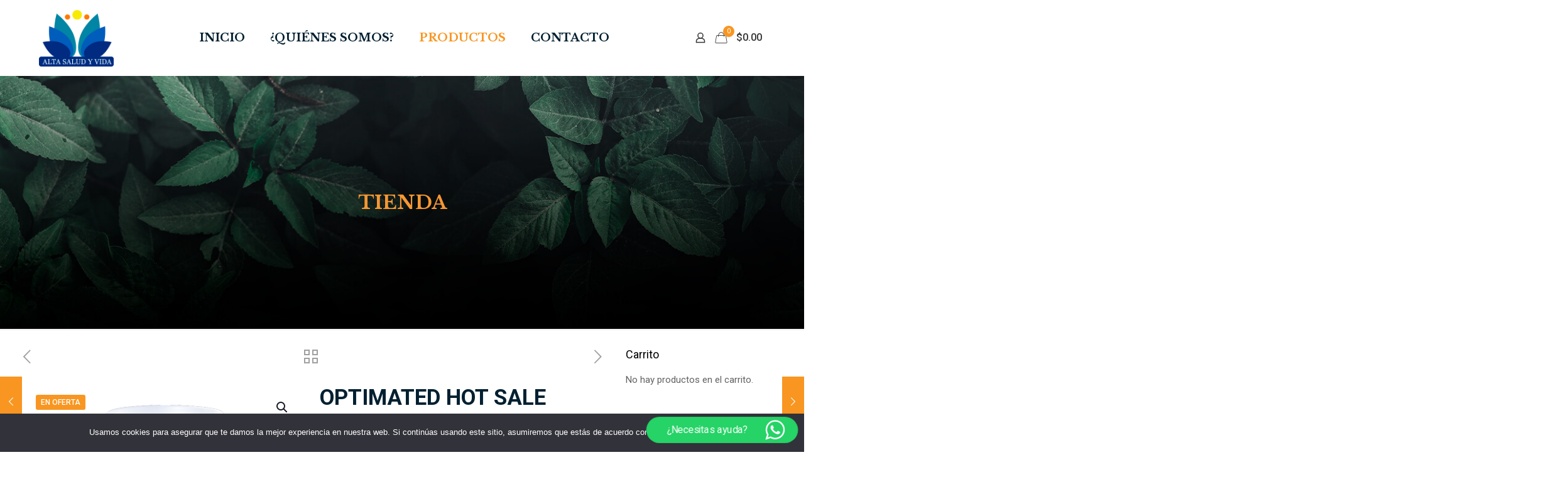

--- FILE ---
content_type: text/css
request_url: https://altasaludyvida.com/wp-content/plugins/woo-paypal-gateway/ppcp/public/css/ppcp-paypal-checkout-for-woocommerce-public.css?ver=1768667939
body_size: 1362
content:
.ppcp-button-container {
    text-align: center;
    margin-top: 5px;
}
.ppcp-proceed-to-checkout-button-separator {
  display: flex;
  align-items: center;
  justify-content: center;
  margin: 20px 0; 
  position: relative;
}
.ppcp-proceed-to-checkout-button-separator::before,
.ppcp-proceed-to-checkout-button-separator::after {
  content: '';
  flex: 1;
  border-bottom: 1px solid #e0e0e0;
  margin: 0 12px;
}
.ppcp-proceed-to-checkout-button-separator span {
  font-weight: 500;
  color: #6c757d;
  text-transform: uppercase;
  letter-spacing: 0.4px;
  background-color: #ffffff;
  padding: 0 8px;
  position: relative;
  z-index: 1;
}
.ppcp-order-review .woocommerce-checkout #payment ul.payment_methods {
    display: none;
}
.ppcp_shipping_details,
.ppcp_billing_details {
    margin-bottom: 10px;
    clear: both;
}
.ppcp_edit_billing_address,
.ppcp_edit_shipping_address {
    cursor: pointer;
}
.ppcp_edit_billing_address:hover,
.ppcp_edit_shipping_address:hover {
    text-decoration: none;
    cursor: pointer;
}
.order_review_page_description {
    margin-bottom: 20px;
    clear: both;
}
.button.alt.ppcp_cancel {
    clear: both;
    margin-bottom: 20px;
}
.payments-sdk-contingency-handler {
    position: fixed;
    top: 0;
    left: 0;
    width: 100%;
    height: 100%;
    background-color: rgba(0, 0, 0, 0.6);
    z-index: 999999 !important;
}
.payments-sdk-contingency-handler iframe {
    overflow: auto;
    margin: auto;
    position: absolute;
    top: 0;
    left: 0;
    bottom: 0;
    right: 0;
    background: #fff !important;
    padding: 1em;
    box-sizing: content-box;
    border-radius: 5px;
}
.ppcp_message_home,
.ppcp_message_product,
.ppcp_message_cart,
.ppcp_message_payment,
.ppcp_message_category {
    display: block;
    margin: 15px 0;
    position: relative;
    z-index: 99999;
}
.payment_box.payment_method_wpg_paypal_checkout > p {
    margin-bottom: 20px;
}
.ppcp-button-container fieldset {
    border: 1px solid #d1d1d1;
    border-radius: 3px;
    margin-bottom: 20px;
    padding: 15px 25px;
}
.ppcp-button-container fieldset legend {
    font-weight: 500;
    margin: 0 auto;
    padding: 0 1rem;
    max-width: 250px;
    float: none;
}
.ppcp-button-container .express-divider {
    align-items: center;
    background: transparent;
    display: flex;
    font-size: 16px;
    left: 0;
    right: 0;
    top: -13px;
    white-space: nowrap;
    margin-bottom: 25px;
}
.ppcp-button-container .express-divider::before,
.ppcp-button-container .express-divider::after {
    background: #d1d1d1;
    content: " ";
    display: block;
    height: 1px;
    width: 50%;
}
.ppcp-button-container .express-divider::before {
    margin-right: 1rem;
}
.ppcp-button-container .express-divider::after {
    margin-left: 1rem;
}
#express-payment-method-wpg_paypal_checkout_top,
#express-payment-method-ppcp_checkout_top {
    list-style: none !important;
}
#ppcp_checkout_top {
    max-width: 490px;
}
#google-pay-container.express_checkout {
  max-width: 490px;
}
#express-payment-method-wpg_paypal_checkout_top #ppcp_checkout_top, #express-payment-method-wpg_paypal_checkout_top #google-pay-container {
    margin: 0 auto;
}

.wc-block-components-radio-control-accordion-content #wc-wpg_paypal_checkout_cc-form {
    max-width: 450px;
}
#wc-wpg_paypal_checkout_cc-form {
    display: flex;
    flex-wrap: wrap;
    max-width: 450px;
}
#wpg_paypal_checkout_cc-card-number {
    flex: 1 1 100%;
}
#wpg_paypal_checkout_cc-card-expiry,
#wpg_paypal_checkout_cc-card-cvc {
    flex: 1 1 150px;
    flex-grow: 1;
}
#payment ul.payment_methods [class*=payment_method_wpg_paypal_checkout] label img {
    max-height:25px;
    display:inline-block;
    max-width: 100px;
}
#payment .payment_methods li label[for=payment_method_wpg_paypal_checkout_cc] img {
    float:none;
    vertical-align:middle
}
#payment .payment_methods li label[for=payment_method_wpg_paypal_checkout_cc] .ppcp-card-icon {
    max-height:25px
}
.wc-block-components-express-payment__event-buttons {
    padding-bottom: 2px !important;
}

.ppcp-button-container #ppcp_checkout {
    max-width: 400px;
}
#ppcp_cart_top {
    max-width: 299px;
    margin-bottom: 20px;
}
#ppcp_cart_top.mobile {
    margin: 0 auto;
    margin-bottom: 20px;
}
#ppcp_product.mobile {
    max-width: 350px;
    margin: 0 auto;
}
#ppcp_product.desktop {
    width: 350px;
}
#google-pay-container.product.desktop {
    width: 350px;
}
#google-pay-container.product.mobile {
    max-width: 350px;
    margin: 0 auto;
}
.ppcp-button-container.ppcp_mini_cart {
    margin-top: 10px;
}
.ppcp-button-container #ppcp_mini_cart {
    max-width: 350px;
    margin: 0 auto;
}
.express_payment_method_ppcp.desktop {
    display: flex;
    justify-content: center; /* Align sections horizontally */
    align-items: center; /* Align items vertically */
    gap: 10px; /* Space between the two sections */
}

#ppcp_checkout_top.desktop {
    display: flex;
    gap: 10px; /* Space between PayPal and Venmo buttons */
    width: 480px
}



.express_payment_method_ppcp.mobile {
    width: 100%;
    margin: 0 auto;
}

#ppcp_checkout_top.mobile {
    width: 100%;
    max-width: 240px;
    margin: 0 auto;
}

#google-pay-container.mobile {
    width: 100%;
    margin: 5px auto;
}
#google-pay-container.desktop {
    display: flex;
    justify-content: center; /* Center the Google Pay button */
    align-items: center; /* Align the Google Pay button vertically */
}
#google-pay-container.cart {
    margin-bottom: 10px;
}
#google-pay-container.checkout {
    max-width: 400px;
}
#google-pay-container.cart, #google-pay-container.product, #google-pay-container.mini_cart, #google-pay-container.checkout  {
    margin-top: 12px;
    max-width: 400px;
}
#google-pay-container {
    max-width: 400px;
}
.ppcp-button-container.ppcp_mini_cart {
    margin-bottom: 15px;
}
@media screen and (max-width: 472px) {
    #payment .payment_methods li label[for=payment_method_wpg_paypal_checkout_cc] img {
        display: none;
    }
}
@media screen and (max-width: 452px) {
    #radio-control-wc-payment-method-options-wpg_paypal_checkout_cc__label img {
        display:none;
    }
}
.woofc-area-bot .ppcp-button-container #ppcp_mini_cart {
    max-width: 420px;
}
.adfy_woofc-inner .ppcp-button-container #ppcp_mini_cart {
    max-width: 100%;
}
.ppcp_checkout_parent #ppcp_checkout {
    max-width: 450px;
}
.entry-content ul.wc-block-components-express-payment__event-buttons, #left-area ul.wc-block-components-express-payment__event-buttons {
    padding: 0;
}


--- FILE ---
content_type: application/javascript
request_url: https://altasaludyvida.com/wp-content/plugins/woo-paypal-gateway/ppcp/public/js/ppcp-paypal-checkout-for-woocommerce-public.js?ver=1768667939
body_size: 5937
content:
(function ($) {
    class PPCPManager {
        constructor(ppcp_manager) {
            this.ppcp_manager = ppcp_manager;
            this.productAddToCart = true;
            this.lastApiResponse = null;
            this.ppcp_address = [];
            this.paymentsClient = null;
            this.allowedPaymentMethods = null;
            this.merchantInfo = null;

            this.init();
            this.ppcp_cart_css();
        }

        init() {
            if (typeof this.ppcp_manager === 'undefined') {
                console.warn("PPCP Manager configuration is undefined.");
                return false;
            }

            this.manageVariations('#ppcp_product, #google-pay-container');
            this.bindCheckoutEvents();
            this.debouncedUpdatePaypalCheckout = this.debounce(this.update_paypal_checkout.bind(this), 300);
            this.debouncedUpdatePaypalCC = this.debounce(this.update_paypal_cc.bind(this), 300);
            this.debouncedUpdateGooglePay = this.debounce(this.update_google_pay.bind(this), 300);
            if (this.isCheckoutPage() === false) {
                this.debouncedUpdatePaypalCheckout();
            }
            if (this.ppcp_manager.enabled_google_pay === 'yes') {
                this.loadGooglePaySdk();
            }
        }

        getAddress(prefix) {
            const fields = {
                addressLine1: jQuery(`#${prefix}_address_1`).val(),
                addressLine2: jQuery(`#${prefix}_address_2`).val(),
                adminArea1: jQuery(`#${prefix}_state`).val(),
                adminArea2: jQuery(`#${prefix}_city`).val(),
                postalCode: jQuery(`#${prefix}_postcode`).val(),
                countryCode: jQuery(`#${prefix}_country`).val(),
                firstName: jQuery(`#${prefix}_first_name`).val(),
                lastName: jQuery(`#${prefix}_last_name`).val(),
                email: jQuery(`#${prefix}_email`).val()
            };
            fields.phoneNumber = prefix === 'billing' ? jQuery('#billing-phone').val() || jQuery('#shipping-phone').val() : jQuery('#shipping-phone').val() || jQuery('#billing-phone').val();

            if (!fields.addressLine1) {
                const customerData = wp.data.select('wc/store/cart').getCustomerData();
                const {billingAddress, shippingAddress} = customerData;
                const addressData = (prefix === 'billing') ? billingAddress : shippingAddress;
                Object.assign(fields, {
                    addressLine1: addressData.address_1,
                    addressLine2: addressData.address_2,
                    adminArea1: addressData.state,
                    adminArea2: addressData.city,
                    postalCode: addressData.postcode,
                    countryCode: addressData.country,
                    firstName: addressData.first_name,
                    lastName: addressData.last_name,
                    email: prefix === 'billing' ? billingAddress.email || shippingAddress.email : shippingAddress.email || billingAddress.email
                });
            }

            return {
                [`${prefix}_address_1`]: fields.addressLine1 || '',
                [`${prefix}_address_2`]: fields.addressLine2 || '',
                [`${prefix}_state`]: fields.adminArea1 || '',
                [`${prefix}_city`]: fields.adminArea2 || '',
                [`${prefix}_postcode`]: fields.postalCode || '',
                [`${prefix}_country`]: fields.countryCode || '',
                [`${prefix}_first_name`]: fields.firstName || '',
                [`${prefix}_last_name`]: fields.lastName || '',
                [`${prefix}_email`]: fields.email || '',
                [`${prefix}_phone`]: fields.phoneNumber || ''
            };
        }

        getValidAddress(prefix) {
            const address = this.getAddress(prefix);
            return this.isValidAddress(prefix, address) ? address : this.getAddress(prefix === 'billing' ? 'shipping' : 'billing');
        }

        getBillingAddress() {
            return this.getValidAddress('billing');
        }

        getShippingAddress() {
            return this.getValidAddress('shipping');
        }

        isValidAddress(prefix, address) {
            return address && address[`${prefix}_address_1`];
        }

        isCheckoutPage() {
            return this.ppcp_manager.page === 'checkout';
        }

        isProductPage() {
            return this.ppcp_manager.page === 'product';
        }

        isCartPage() {
            return this.ppcp_manager.page === 'cart';
        }

        isSale() {
            return this.ppcp_manager.paymentaction === 'capture';
        }

        throttle(func, limit) {
            let lastCall = 0;
            return function (...args) {
                const now = Date.now();
                if (now - lastCall >= limit) {
                    lastCall = now;
                    func.apply(this, args);
                }
            };
        }

        debounce(func, delay) {
            let timer;
            return function (...args) {
                clearTimeout(timer);
                timer = setTimeout(() => func.apply(this, args), delay);
            };
        }

        bindCheckoutEvents() {
            $('form.checkout').on('checkout_place_order_wpg_paypal_checkout_cc', (event) => {
                event.preventDefault();
                return this.handleCheckoutSubmit(event);
            });
            $(document.body).on('updated_cart_totals wc_fragments_refreshed wc_fragments_loaded updated_checkout ppcp_block_ready ppcp_checkout_updated wc_update_cart wc_cart_emptied', () => this.debouncedUpdatePaypalCheckout());
            $(document.body).on('updated_cart_totals updated_checkout ppcp_cc_block_ready ppcp_cc_updated', () => this.debouncedUpdatePaypalCC());
            $(document.body).on('updated_cart_totals updated_checkout ppcp_cc_block_ready ppcp_cc_updated', () => this.debouncedUpdateGooglePay());
            $('form.checkout').on('click', 'input[name="payment_method"]', () => this.togglePlaceOrderButton());
        }

        handleCheckoutSubmit() {
            if (this.isPpcpCCSelected() && this.isCardFieldEligible()) {
                if ($('form.checkout').hasClass('paypal_cc_submitting'))
                    return false;
                $('form.checkout').addClass('paypal_cc_submitting');
                $(document.body).trigger('submit_paypal_cc_form');
                return false;
            }
            return true;
        }

        update_paypal_checkout() {
            this.ppcp_cart_css();
            this.renderSmartButton();
            this.togglePlaceOrderButton();
        }

        update_paypal_cc() {
            if (this.isCardFieldEligible()) {
                this.renderCardFields();
                $('#place_order, .wc-block-components-checkout-place-order-button').show();
            } else {
                $('.wc_payment_method.payment_method_wpg_paypal_checkout_cc').hide();
                $('#radio-control-wc-payment-method-options-wpg_paypal_checkout_cc').parent('label').parent('div').hide();
                if (this.isPpcpCCSelected())
                    $('#payment_method_wpg_paypal_checkout').prop('checked', true).trigger('click');
            }
            this.togglePlaceOrderButton();
        }

        isPpcpSelected() {
            if (this.ppcp_manager.is_wpg_change_payment_method === 'yes') {
                return false;
            }
            return $('#payment_method_wpg_paypal_checkout').is(':checked') || $('input[name="radio-control-wc-payment-method-options"]:checked').val() === 'wpg_paypal_checkout';
        }

        isPpcpCCSelected() {
            return $('#payment_method_wpg_paypal_checkout_cc').is(':checked') || $('input[name="radio-control-wc-payment-method-options"]:checked').val() === 'wpg_paypal_checkout_cc';
        }

        isCardFieldEligible() {
            return this.isCheckoutPage() && this.ppcp_manager.advanced_card_payments === 'yes' && typeof wpg_paypal_sdk !== 'undefined' && wpg_paypal_sdk.CardFields().isEligible();
        }

        togglePlaceOrderButton() {
            const isPpcpSelected = this.isPpcpSelected();
            const isPpcpCCSelected = this.isPpcpCCSelected();
            if (isPpcpSelected)
                $('#place_order, .wc-block-components-checkout-place-order-button').hide();
            else
                $('#place_order, .wc-block-components-checkout-place-order-button').show();
            if (isPpcpCCSelected && this.isCardFieldEligible())
                $('#place_order, .wc-block-components-checkout-place-order-button').show();
        }

        renderSmartButton() {
            const selectors = this.ppcp_manager.button_selector;
            $.each(selectors, (key, selector) => {
                const elements = jQuery(".ppcp-button-container.ppcp_mini_cart");
                if (elements.length > 1) {
                    elements.slice(0, -1).remove(); // Removes all except the last one
                }
                if (!$(selector).length || $(selector).children().length || typeof wpg_paypal_sdk === 'undefined')
                    return;
                const isExpressCheckout = selector === '#ppcp_checkout_top';
                const isMiniCart = selector === '#ppcp_mini_cart';
                const ppcpStyle = {
                    layout: isMiniCart
                            ? this.ppcp_manager.mini_cart_style_layout
                            : (isExpressCheckout ? this.ppcp_manager.express_checkout_style_layout : this.ppcp_manager.style_layout),
                    color: isMiniCart
                            ? this.ppcp_manager.mini_cart_style_color
                            : (isExpressCheckout ? this.ppcp_manager.express_checkout_style_color : this.ppcp_manager.style_color),
                    shape: isMiniCart
                            ? this.ppcp_manager.mini_cart_style_shape
                            : (isExpressCheckout ? this.ppcp_manager.express_checkout_style_shape : this.ppcp_manager.style_shape),
                    label: isMiniCart
                            ? this.ppcp_manager.mini_cart_style_label
                            : (isExpressCheckout ? this.ppcp_manager.express_checkout_style_label : this.ppcp_manager.style_label)
                };

                if (ppcpStyle.layout === 'horizontal')
                    ppcpStyle.tagline = 'false';
                ppcpStyle.height = isExpressCheckout ? 40 : isMiniCart ? 38 : 48;
                wpg_paypal_sdk.Buttons({
                    style: ppcpStyle,
                    createOrder: () => this.createOrder(selector),
                    onApprove: (data, actions) => this.onApproveHandler(data, actions),
                    onCancel: () => this.onCancelHandler(),
                    onError: (err) => this.onErrorHandler(err)
                }).render(selector);
            });
        }

        createOrder(selector) {
            this.showSpinner();
            $('.woocommerce-NoticeGroup-checkout, .woocommerce-error, .woocommerce-message, .is-error, .is-success').remove();
            let data;
            if (selector === '#ppcp_checkout_top') {
                // Handle specific logic here
            } else if (this.isCheckoutPage()) {
                data = $(selector).closest('form').serialize();
                if (typeof wpg_paypal_checkout_manager_block !== 'undefined' && wpg_paypal_checkout_manager_block.is_block_enable === 'yes') {
                    const billingAddress = this.getBillingAddress();
                    const shippingAddress = this.getShippingAddress();
                    data += '&billing_address=' + encodeURIComponent(JSON.stringify(billingAddress));
                    data += '&shipping_address=' + encodeURIComponent(JSON.stringify(shippingAddress));
                    data += `&woocommerce-process-checkout-nonce=${this.ppcp_manager.woocommerce_process_checkout}`;
                }
            } else if (this.isProductPage()) {
                $('<input>', {type: 'hidden', name: 'ppcp-add-to-cart', value: $("[name='add-to-cart']").val()}).appendTo('form.cart');
                data = $('form.cart').serialize();
            } else {
                data = $('form.woocommerce-cart-form').serialize();
            }
            return fetch(this.ppcp_manager.create_order_url_for_paypal, {
                method: 'POST',
                headers: {'Content-Type': 'application/x-www-form-urlencoded'},
                body: data
            }).then(res => res.json()).then(data => {
                this.hideSpinner();
                if (data.success !== undefined) {
                    const messages = data.data.messages ?? data.data;
                    this.showError(messages);
                    return null;
                }
                return data.orderID;
            });
        }

        onApproveHandler(data, actions) {
            this.showSpinner();
            if (this.isCheckoutPage()) {
                $.post(`${this.ppcp_manager.cc_capture}&paypal_order_id=${data.orderID}&woocommerce-process-checkout-nonce=${this.ppcp_manager.woocommerce_process_checkout}`, function (data) {
                    window.location.href = data.data.redirect;
                });
            } else {
                window.location.href = `${this.ppcp_manager.checkout_url}?paypal_order_id=${data.orderID}&paypal_payer_id=${data.payerID}&from=${this.ppcp_manager.page}`;
            }
        }

        showSpinner(containerSelector = '.woocommerce') {
            if (jQuery('.wc-block-checkout__main').length || jQuery('.wp-block-woocommerce-cart').length) {
                jQuery('.wc-block-checkout__main, .wp-block-woocommerce-cart').block({message: null, overlayCSS: {background: '#fff', opacity: 0.6}});
            } else if (jQuery(containerSelector).length) {
                jQuery(containerSelector).block({message: null, overlayCSS: {background: '#fff', opacity: 0.6}});
        }
        }

        hideSpinner(containerSelector = '.woocommerce') {
            if (jQuery('.wc-block-checkout__main').length || jQuery('.wp-block-woocommerce-cart').length) {
                jQuery('.wc-block-checkout__main, .wp-block-woocommerce-cart').unblock();
            } else if (jQuery(containerSelector).length) {
                jQuery(containerSelector).unblock();
        }
        }

        onCancelHandler() {
            this.hideSpinner();
        }

        onErrorHandler(err) {
            this.hideSpinner();
        }

        showError(error_message) {
            console.log(error_message);
            let $checkout_form;
            if ($('form.checkout').length) {
                $checkout_form = $('form.checkout');
            } else if ($('.woocommerce-notices-wrapper').length) {
                $checkout_form = $('.woocommerce-notices-wrapper');
            } else if ($('.woocommerce').length) {
                $checkout_form = $('.woocommerce');
            } else if ($('.wc-block-components-notices').length) {
                $checkout_form = $('.wc-block-components-notices').first();
            }
            if ($checkout_form && $checkout_form.length) {
                $('.woocommerce-NoticeGroup-checkout, .woocommerce-error, .woocommerce-message, .is-error, .is-success').remove();
                if (!error_message || (typeof error_message !== 'string' && !Array.isArray(error_message))) {
                    error_message = ['An unknown error occurred.'];
                } else if (typeof error_message === 'string') {
                    error_message = [error_message];
                }
                let errorHTML = '<div class="woocommerce-NoticeGroup woocommerce-NoticeGroup-checkout" role="alert" aria-live="assertive"><ul class="woocommerce-error">';
                $.each(error_message, (index, value) => {
                    errorHTML += `<li>${value}</li>`;
                });
                errorHTML += '</ul></div>';
                $checkout_form.prepend(errorHTML).removeClass('processing').unblock();
                $checkout_form.find('.input-text, select, input:checkbox').trigger('validate').trigger('blur');
                const scrollElement = $('.woocommerce-NoticeGroup-updateOrderReview, .woocommerce-NoticeGroup-checkout').filter(function () {
                    return $(this).is(':visible') && $(this).offset() !== undefined;
                }).first();
                if (scrollElement.length) {
                    const offset = scrollElement.offset();
                    if (offset) {
                        $('html, body').animate({scrollTop: offset.top - 100}, 1000);
                    }
                }
                $(document.body).trigger('checkout_error', [error_message]);
            } else {
                const errorMessagesString = Array.isArray(error_message) ? error_message.join('<br>') : typeof error_message === 'string' ? error_message : 'An unknown error occurred.';
                $(document.body).trigger('ppcp_checkout_error', errorMessagesString);
            }
        }

        renderCardFields() {
            const checkoutSelector = this.getCheckoutSelectorCss();
            if ($(checkoutSelector).is('.CardFields') || $('#wpg_paypal_checkout_cc-card-number').length === 0 || typeof wpg_paypal_sdk === 'undefined')
                return;
            $(checkoutSelector).addClass('CardFields');
            const cardStyle = {
                input: {fontSize: '16px', fontFamily: 'Helvetica, Arial, sans-serif', fontWeight: '400', color: '#32325d', padding: '12px 14px', borderRadius: '4px', border: '1px solid #ccd0d5', background: '#ffffff', boxShadow: 'none', transition: 'border-color 0.15s ease, box-shadow 0.15s ease'},
                '.invalid': {color: '#fa755a', border: '1px solid #fa755a', boxShadow: 'none'},
                '::placeholder': {color: '#aab7c4'},
                'input:focus': {outline: 'none', border: '1px solid #4a90e2', boxShadow: '0 0 4px rgba(74, 144, 226, 0.3)'},
                '.valid': {border: '1px solid #3ac569', color: '#32325d', boxShadow: 'none'}
            };
            const cardFields = wpg_paypal_sdk.CardFields({
                style: cardStyle,
                createOrder: () => this.createCardOrder(checkoutSelector),
                onApprove: (payload) => payload && payload.orderID ? this.submitCardFields(payload) : console.error("No valid payload returned during onApprove:", payload),
                onError: (err) => {
                    this.hideSpinner();
                    this.handleCardFieldsError(err, checkoutSelector);
                }
            });
            if (cardFields.isEligible()) {
                cardFields.NumberField().render("#wpg_paypal_checkout_cc-card-number");
                cardFields.ExpiryField().render("#wpg_paypal_checkout_cc-card-expiry");
                cardFields.CVVField().render("#wpg_paypal_checkout_cc-card-cvc");
            } else {
                $('.payment_box.payment_method_wpg_paypal_checkout_cc').hide();
                if (this.isPpcpCCSelected())
                    $('#payment_method_wpg_paypal_checkout').prop('checked', true).trigger('click');
            }
            $(document.body).on('submit_paypal_cc_form', () => cardFields.submit());
        }

        createCardOrder(checkoutSelector) {
            this.showSpinner();
            $('.woocommerce-NoticeGroup-checkout, .woocommerce-error, .woocommerce-message, .is-error, .is-success').remove();
            let data;
            if (typeof wpg_paypal_checkout_manager_block !== 'undefined' && wpg_paypal_checkout_manager_block.is_block_enable === 'yes') {
                data = $('form.wc-block-checkout__form').serialize();
                const billingAddress = this.getBillingAddress();
                const shippingAddress = this.getShippingAddress();
                data += '&billing_address=' + encodeURIComponent(JSON.stringify(billingAddress));
                data += '&shipping_address=' + encodeURIComponent(JSON.stringify(shippingAddress));
                data += `&woocommerce-process-checkout-nonce=${this.ppcp_manager.woocommerce_process_checkout}`;
            } else {
                data = $(checkoutSelector).closest('form').serialize();
            }
            return fetch(this.ppcp_manager.create_order_url_for_cc, {method: 'POST', headers: {'Content-Type': 'application/x-www-form-urlencoded'}, body: data}).then(res => res.json()).then(data => {
                if (data.success !== undefined) {
                    this.hideSpinner();
                    this.showError(data.data.messages);
                    return '';
                }
                return data.orderID;
            });
        }

        submitCardFields(payload) {
            this.showSpinner();
            $.post(`${this.ppcp_manager.cc_capture}&paypal_order_id=${payload.orderID}&woocommerce-process-checkout-nonce=${this.ppcp_manager.woocommerce_process_checkout}`, (data) => {
                window.location.href = data.data.redirect;
            });
        }

        handleCardFieldsError(errorString, checkoutSelector) {
            $('#place_order, #wc-wpg_paypal_checkout-cc-form').unblock();
            $(checkoutSelector).removeClass('processing paypal_cc_submitting CardFields createOrder').unblock();
            try {
                if (errorString instanceof Error) {
                    var messageContent = errorString.message;
                    var jsonMatch = messageContent.match(/{[\s\S]*}$/);
                    if (jsonMatch) {
                        var errorJsonString = jsonMatch[0].trim();
                        var error = JSON.parse(errorJsonString);
                        var message = (error.details && Array.isArray(error.details) && error.details.length > 0) ? error.details[0].description : error.message || "An unknown error occurred.";
                    }
                } else if (typeof errorString === 'object' && errorString !== null) {
                    var message = (errorString.details && Array.isArray(errorString.details) && errorString.details.length > 0) ? errorString.details[0].description : errorString.message || "An unknown error occurred.";
                }
            } catch (err) {
                var message = "An unknown error occurred.";
            }
            this.showError(message);
            this.hideSpinner();
        }

        getCheckoutSelectorCss() {
            return this.isCheckoutPage() ? 'form.checkout' : 'form.cart';
        }

        isCCPaymentMethodSelected() {
            return this.getSelectedPaymentMethod() === 'wpg_paypal_checkout_cc';
        }

        getSelectedPaymentMethod() {
            return $('input[name="payment_method"]:checked').val();
        }

        ppcp_cart_css() {
            const $button = $('.checkout-button');
            const width = $button.outerWidth();
            const $container = $('.ppcp-button-container.ppcp_cart');
            if (width && $container.length) {
                $container.width(width);
            }
            if ($button.css('float') !== 'none') {
                $container.css('float', $button.css('float'));
            }
        }

        manageVariations(selector) {
            if ($('.variations_form').length) {
                $('.variations_form, .single_variation').on('show_variation', function (event, variation) {
                    if (variation.is_purchasable && variation.is_in_stock) {
                        $(selector).show();
                    } else {
                        $(selector).hide();
                    }
                }).on('hide_variation', function () {
                    $(selector).hide();
                });
            }
        }

        loadGooglePaySdk() {
            console.log('loadGooglePaySdk');
            const sdkUrl = "https://pay.google.com/gp/p/js/pay.js";
            const script = document.createElement("script");
            script.src = sdkUrl;
            script.onload = () => this.onGooglePayLoaded();
            script.onerror = () => {
                $('#google-pay-container').remove();
            };
            document.head.appendChild(script);
        }

        async onGooglePayLoaded() {
            if (typeof wpg_paypal_sdk === "undefined" || typeof wpg_paypal_sdk.Googlepay === "undefined") {
                $('#google-pay-container').remove();
                return;
            }

            const paymentsClient = this.getGooglePaymentsClient();
            const {allowedPaymentMethods} = await this.getGooglePayConfig();

            paymentsClient.isReadyToPay(this.getGoogleIsReadyToPayRequest(allowedPaymentMethods)).then((response) => {
                if (response.result) {
                    this.addGooglePayButton();
                } else {
                    console.warn("Google Pay is not available for this configuration");
                }
            }).catch(() => {
                $('#google-pay-container').remove();
            });
        }

        getGooglePaymentsClient() {
            if (this.paymentsClient === null) {
                this.paymentsClient = new google.payments.api.PaymentsClient({
                    environment: this.ppcp_manager.google_pay_environment || "TEST",
                    paymentDataCallbacks: {onPaymentAuthorized: this.onPaymentAuthorized.bind(this)},
                });
            }
            return this.paymentsClient;
        }

        async getGooglePayConfig() {
            try {
                if (this.allowedPaymentMethods == null || this.merchantInfo == null) {
                    const googlePayConfig = await wpg_paypal_sdk.Googlepay().config();
                    this.allowedPaymentMethods = googlePayConfig.allowedPaymentMethods || [];
                    this.merchantInfo = googlePayConfig.merchantInfo || {};
                }
                return {allowedPaymentMethods: this.allowedPaymentMethods, merchantInfo: this.merchantInfo};
            } catch (error) {
                console.error("Failed to fetch Google Pay configuration:", error);
                return {allowedPaymentMethods: [], merchantInfo: {}};
            }
        }

        getGoogleIsReadyToPayRequest(allowedPaymentMethods) {
            return Object.assign({}, {apiVersion: 2, apiVersionMinor: 0, allowedPaymentMethods});
        }

        addGooglePayButton() {
            const paymentsClient = this.getGooglePaymentsClient();
            const button = paymentsClient.createButton({
                buttonSizeMode: 'fill',
                buttonColor: 'default',
                buttonRadius: 4,
                buttonLocale: ppcp_manager.locale,
                onClick: this.onGooglePaymentButtonClicked.bind(this),
            });
            const container = document.getElementById("google-pay-container");
            if (container)
                container.appendChild(button);
        }

        update_google_pay() {
            console.log('update_google_pay');
            const containerSelector = '#google-pay-container';
            $('#google-pay-container').empty();
            const $container = $(containerSelector);
            if ($container.length && $container.children().length === 0) {
                const paymentsClient = this.getGooglePaymentsClient();
                const button = paymentsClient.createButton({buttonSizeMode: 'fill', onClick: this.onGooglePaymentButtonClicked.bind(this)});
                $container.append(button);
            }
        }

        async onGooglePaymentButtonClicked() {
            const response = await this.ppcpGettransactionInfo();
            if (response && response.success && response.data) {
                const cart_data = response.data;
                if (!this.ppcp_manager.cart_total || this.ppcp_manager.cart_total == 0) {
                    this.ppcp_manager.cart_total = cart_data.cart_total;
                }
            }
            const paymentDataRequest = await this.getGooglePaymentDataRequest();
            const paymentsClient = this.getGooglePaymentsClient();
            paymentsClient.loadPaymentData(paymentDataRequest).then((paymentData) => this.processGooglePayPayment(paymentData)).catch((err) => {
                console.error("Google Pay Payment Error:", err);
            });
        }

        async getGooglePaymentDataRequest() {

            const {allowedPaymentMethods, merchantInfo} = await this.getGooglePayConfig();
            return Object.assign({}, {
                apiVersion: 2,
                apiVersionMinor: 0,
                allowedPaymentMethods,
                transactionInfo: this.getGoogleTransactionInfo(),
                merchantInfo,
                callbackIntents: ["PAYMENT_AUTHORIZATION"],
            });
        }

        ppcpGettransactionInfo() {
            var data;
            if (this.isProductPage()) {
                $('<input>', {type: 'hidden', name: 'ppcp-add-to-cart', value: $("[name='add-to-cart']").val()}).appendTo('form.cart');
                data = $('form.cart').serialize();
            } else {
                data = $('form.woocommerce-cart-form').serialize();
            }
            return fetch(this.ppcp_manager.get_transaction_info_url, {
                method: 'POST',
                headers: {'Content-Type': 'application/x-www-form-urlencoded'},
                body: data
            }).then(res => res.json()).then(data => {
                return data;
            });
        }

        getGoogleTransactionInfo() {

            return {
                currencyCode: this.ppcp_manager.currency || "USD",
                totalPriceStatus: "FINAL",
                totalPrice: this.ppcp_manager.cart_total || "0.00"
            };
        }

        onPaymentAuthorized(paymentData) {
            return new Promise((resolve) => {
                this.processGooglePayPayment(paymentData).then(() => resolve({transactionState: "SUCCESS"})).catch((err) => {
                    console.error("Payment Authorization Error:", err);
                    resolve({transactionState: "ERROR", error: {intent: "PAYMENT_AUTHORIZATION", message: err.message}});
                });
            });
        }

        async processGooglePayPayment(paymentData) {
            try {
                const orderID = await this.createOrder('#google-pay-container');
                if (!orderID) {
                    throw new Error("Order creation failed.");
                }
                const {status} = await wpg_paypal_sdk.Googlepay().confirmOrder({orderId: orderID, paymentMethodData: paymentData.paymentMethodData});
                if (status === "APPROVED") {
                    this.onApproveHandler({orderID}, null);
                    return {transactionState: "SUCCESS"};
                } else {
                    throw new Error("Google Pay order confirmation failed.");
                }
            } catch (error) {
                console.error("Google Pay Processing Error:", error);
            }
        }
    }

    $(function () {
        window.PPCPManager = PPCPManager;
        const ppcp_manager = window.ppcp_manager || {};
        new PPCPManager(ppcp_manager);
    });
})(jQuery);
